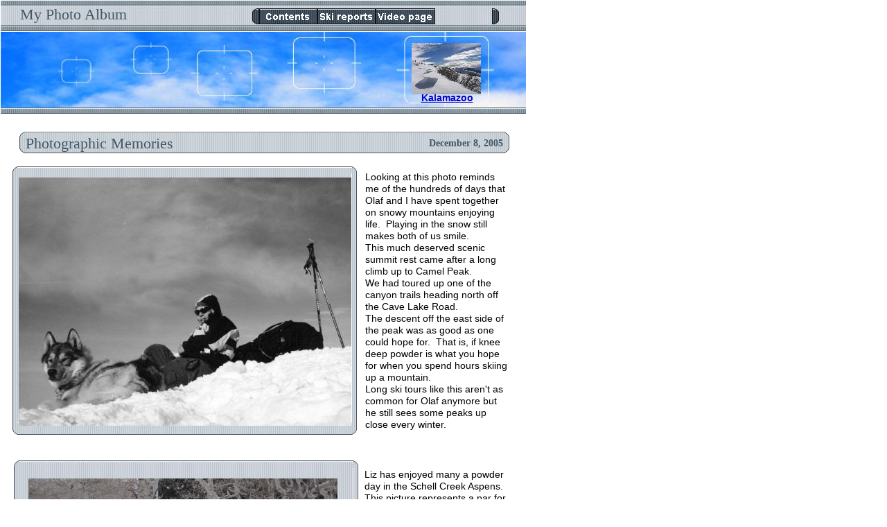

--- FILE ---
content_type: text/html
request_url: http://nevadamountainlife.com/photo_memories/photographic_memories.html
body_size: 2642
content:
<!--$sitebuilder version="2.2.3" extra="Java(1.5.0_02)" md5="acaadbb4c7fab6bd16f32049eb389e89"$-->
<!--$templateKey photoAlbumSummerSkyBlue1x$-->
<html>
  <head>
    <title>Photo Album</title>
    <meta name="generator" content="Yahoo! SiteBuilder/2.2.3/1.5.0_02">
    <!--$fontFamily Arial$-->
    <!--$fontSize 14$-->
    <style type="text/css"><!--
      BODY {font-family:"Arial"; font-size:14;}
      P {font-family:"Arial"; font-size:14;}
    --></style>
    <script>// workaround for IE table layout bug
      function tableWorkaround(cols) { if (document.all) { document.write('<tr>'); for (var i = 0; i < cols; i++) { document.write('<td></td>'); } document.write('</tr>') }; }
    </script>
  </head>
<script>
  ns4 = document.layers && true;
  msie = document.all && true;
  function init() {
  }
</script>
  <body bgcolor="#FFFFFF" text="#000000" link="#0000FF" vlink="#800080" onLoad="init()" onResize="if (ns4) history.go(0);" marginheight="0" marginwidth="1" topmargin="0" leftmargin="1" hspace="1" vspace="0">
    <table border="0" cellspacing="0" cellpadding="0" width="757" height="1181">
      <col width="17">
      <col width="2">
      <col width="8">
      <col width="487">
      <col width="2">
      <col width="9">
      <col width="1">
      <col width="208">
      <col width="13">
      <col width="10">
      <col width="1">
      <tr>
        <td height="45" colspan="11" valign="top"><!--$img %VirtualLocalImageAsset:/clipart/lines/horizontal/titlebar_pinstripe_gray.jpg$--><img src="../sitebuilder/images/titlebar_pinstripe_gray-758x45.jpg" width="758" height="45" alt=""></td>
      </tr>
      <tr>
        <td width="758" height="74" colspan="11"></td>
      </tr>
      <tr>
        <td height="45" colspan="11" valign="top"><!--$img %VirtualLocalImageAsset:/clipart/lines/horizontal/titlebar_pinstripe_gray.jpg$--><img src="../sitebuilder/images/titlebar_pinstripe_gray-758x45.jpg" width="758" height="45" alt=""></td>
      </tr>
      <tr>
        <td width="758" height="26" colspan="11"></td>
      </tr>
      <tr>
        <td width="27" height="31" colspan="3"></td>
        <td height="31" colspan="5" valign="top"><img src="../clipart/lines/horizontal/pinstripe_rounded_gray.gif" width="707" height="31"></td>
        <td width="24" height="31" colspan="3"></td>
      </tr>
      <tr>
        <td width="758" height="19" colspan="11"></td>
      </tr>
      <tr>
        <td width="17" height="7"></td>
        <td height="387" colspan="3" rowspan="2" valign="top"><img src="../clipart/images/frames/photobox_gray_497.jpg" width="497" height="387"></td>
        <td width="244" height="7" colspan="7"></td>
      </tr>
      <tr>
        <td width="17" height="380"></td>
        <td width="12" height="380" colspan="3"></td>
        <td nowrap height="383" rowspan="2" valign="top"><span class="text"><span style="font-size:14px;line-height:17px;">Looking at this photo reminds <br soft>me of the hundreds of days that <br soft>Olaf and I have spent together <br soft>on snowy mountains enjoying <br soft>life. &nbsp;Playing in the snow still <br soft>makes both of us smile.<br>This much deserved scenic <br soft>summit rest came after a long <br soft>climb up to Camel Peak.<br>We had toured up one of the <br soft>canyon trails heading north off <br soft>the Cave Lake Road.<br>The descent off the east side of <br soft>the peak was as good as one <br soft>could hope for. &nbsp;That is, if knee <br soft>deep powder is what you hope <br soft>for when you spend hours skiing <br soft>up a mountain.<br>Long ski tours like this aren't as <br soft>common for Olaf anymore but <br soft>he still sees some peaks up <br soft>close every winter.<br soft></span></span></td>
        <td width="24" height="380" colspan="3"></td>
      </tr>
      <tr>
        <td width="526" height="3" colspan="7"></td>
        <td width="24" height="3" colspan="3"></td>
      </tr>
      <tr>
        <td width="758" height="34" colspan="11"></td>
      </tr>
      <tr>
        <td width="19" height="12" colspan="2"></td>
        <td height="421" colspan="3" rowspan="3" valign="top"><!--$img %VirtualLocalImageAsset:/clipart/images/frames/photobox_gray_497.jpg$--><img src="../sitebuilder/images/photobox_gray_497-497x421.jpg" width="497" height="421"></td>
        <td width="242" height="12" colspan="6"></td>
      </tr>
      <tr>
        <td width="19" height="392" colspan="2"></td>
        <td width="9" height="392"></td>
        <td nowrap height="392" colspan="3" valign="top"><span class="text"><span style="font-size:14px;line-height:17px;">Liz has enjoyed many a powder <br soft>day in the Schell Creek Aspens. &nbsp;<br soft>This picture represents a par for <br soft>the course powder day during the <br soft>winter of 2004/2005.<br>It was the best snow winter we had <br soft>experienced in our 6 years here.<br soft></span></span></td>
        <td width="11" height="392" colspan="2"></td>
      </tr>
      <tr>
        <td width="19" height="17" colspan="2"></td>
        <td width="242" height="17" colspan="6"></td>
      </tr>
      <tr>
        <td width="758" height="51" colspan="11"></td>
      </tr>
      <tr>
        <td height="45" colspan="11" valign="top"><!--$img %VirtualLocalImageAsset:/clipart/lines/horizontal/titlebar_pinstripe_gray.jpg$--><img src="../sitebuilder/images/titlebar_pinstripe_gray-758x45.jpg" width="758" height="45"></td>
      </tr>
      <script>tableWorkaround(11)</script>
    </table>
    <br><br>

    <div id="e11" style="position:absolute;left:27;top:256;width:480;height:358;"><!--$img %ImageAssetImpl:/images/olaf_jw_blackwhite_peakrest037_3_.jpg$--><img src="../sitebuilder/images/olaf_jw_blackwhite_peakrest037_3_-480x358.jpg" width="480" height="358" alt=""></div>
    <div id="e10" style="position:absolute;left:1;top:46;width:758;height:109;"><!--$img %VirtualLocalImageAsset:/clipart/pageHeaders/sky_blue_photo_frames.jpg$--><img src="../sitebuilder/images/sky_blue_photo_frames-758x109.jpg" width="758" height="109"></div>
    <div id="e9" style="position:absolute;left:29;top:7;width:154;height:27;"><span class="text"><font face="Times New Roman" color="#435767" size="4"><span style="font-size:22px;line-height:27px;">My Photo Album<br soft></span></font></span></div>
    <div id="e8" style="position:absolute;left:364;top:12;width:10;height:23;"><img src="../clipart/images/pinstripe_button_left_edge.jpg" width="10" height="23"></div>
    <div id="e7" style="position:absolute;left:710;top:12;width:10;height:23;"><img src="../clipart/images/pinstripe_button_right_edge.jpg" width="10" height="23"></div>
    <div id="e6" style="position:absolute;left:490;top:198;width:236;height:17;">
      <table border="0" cellspacing="0" cellpadding="0" width="236">
        <tr>
          <td nowrap height="17" align="right" valign="top"><span class="text"><b><font face="Times New Roman" color="#435767"><span style="font-size:14px;line-height:17px;">December 8, 2005<br soft></span></font></b></span></td>
        </tr>
      </table>
    </div>
    <div id="e5" style="position:absolute;left:37;top:193;width:236;height:27;"><span class="text"><font face="Times New Roman" color="#435767" size="4"><span style="font-size:22px;line-height:27px;">Photographic Memories<br soft></span></font></span></div>
    <div id="e4" style="position:absolute;left:374;top:12;width:254;height:23;"><!--$navbar 
name=photopage_navigation.nav
assetID=%NavbarAsset:/navigation_bars/photopage_navigation.nav
$--><!--$begin exclude$--><table border="0" cellspacing="0" cellpadding="0"><tr><td><a href="../webpage/contents.html" onMouseOver="document.images['i0'].src='../sitebuilder/images/photopage_navigation-0-mouseOver-66796.png'" onMouseOut="document.images['i0'].src='../sitebuilder/images/photopage_navigation-0-inactive-66593.png'"><img name="i0" src="../sitebuilder/images/photopage_navigation-0-inactive-66593.png" border="0" width="84" height="23" alt=""/></a></td><td><a href="../webpage/ski_reports.html" onMouseOver="document.images['i1'].src='../sitebuilder/images/photopage_navigation-1-mouseOver-66937.png'" onMouseOut="document.images['i1'].src='../sitebuilder/images/photopage_navigation-1-inactive-66859.png'"><img name="i1" src="../sitebuilder/images/photopage_navigation-1-inactive-66859.png" border="0" width="84" height="23" alt=""/></a></td><td><a href="../webpage/video_page.html" onMouseOver="document.images['i2'].src='../sitebuilder/images/photopage_navigation-2-mouseOver-67093.png'" onMouseOut="document.images['i2'].src='../sitebuilder/images/photopage_navigation-2-inactive-67000.png'"><img name="i2" src="../sitebuilder/images/photopage_navigation-2-inactive-67000.png" border="0" width="86" height="23" alt=""/></a></td><tr></table><!--$end exclude$--></div>
    <div id="e3" style="position:absolute;left:27;top:256;width:480;height:358;"><!--$img %ImageAssetImpl:/images/olaf_jw_blackwhite_peakrest037_3_.jpg$--><img src="../sitebuilder/images/olaf_jw_blackwhite_peakrest037_3_-480x358.jpg" width="480" height="358" alt=""></div>
    <div id="e2" style="position:absolute;left:591;top:133;width:108;height:25;">
      <table border="0" cellspacing="0" cellpadding="0" width="108">
        <tr>
          <td nowrap height="25" align="center" valign="top"><span class="text"><a href="01_29_06_kalamazoo_neil.html"><b><font color="#0000CC"><span style="font-size:14px;line-height:17px;">Kalamazoo<br soft></span></font></b></a></span></td>
        </tr>
      </table>
    </div>
    <div id="e1" style="position:absolute;left:594;top:62;width:100;height:74;"><a href="01_29_06_kalamazoo_neil.html"><!--$img %ImageAssetImpl:/06ski_pics/06_neil_photos/snowdrifts.JPG$--><img src="../sitebuilder/images/snowdrifts-100x74.jpg" width="100" height="74" border="0"></a></div>
    <div id="e0" style="position:absolute;left:41;top:690;width:446;height:343;"><a href="../skiday37_timbercreekaspenstour/3march_20_05_skiday37_dans.JPG"><!--$img %ImageAssetImpl:/skiday37_timbercreekaspenstour/3march_20_05_skiday37_dans.JPG$--><img src="../sitebuilder/images/3march_20_05_skiday37_dans-446x343.jpg" width="446" height="343" border="0"></a></div>
  </body>
</html>
